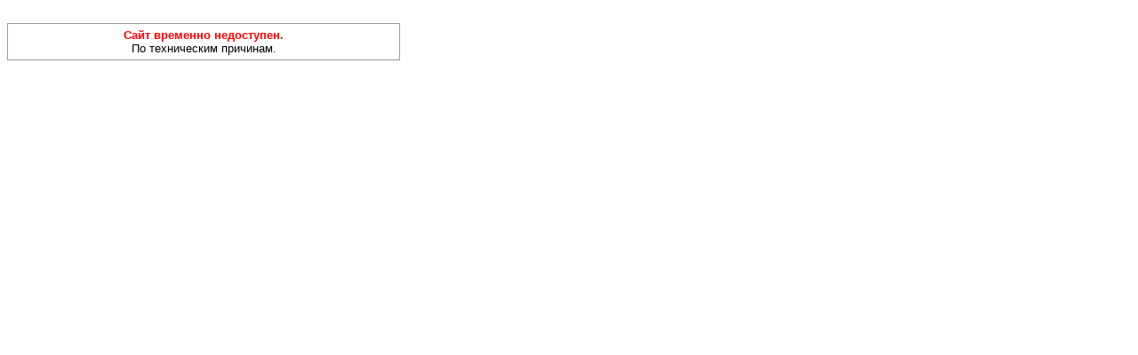

--- FILE ---
content_type: text/html; charset=UTF-8
request_url: http://starco.by/catalog/shiny_dlya_stroitelnoy_i_dorozhno_stroitelnoy_tekhniki/shiny_dlya_mini_pogruzchikov_s_bortovym_povorotom/10_16_5_10pr_deestone_d311_134a2_tl_/
body_size: 343
content:
<!--------------------->
<br>
<table cellpadding="1" cellspacing="0" width="35%" bgcolor="#9C9A9C">
	<tr>
		<td><table cellpadding="5" cellspacing="0" width="100%">
			<tr>
				<td bgcolor="#FFFFFF" align="center"><FONT face="Verdana, Arial, Helvetica, sans-serif" size="-1">
				<font color="#FF0000"><b>Сайт временно недоступен.</b></font><br>По техническим причинам.</font></td>
			</tr>
		</table></td>
	</tr>
</table>	
<br><br><br>
<!--------------------->